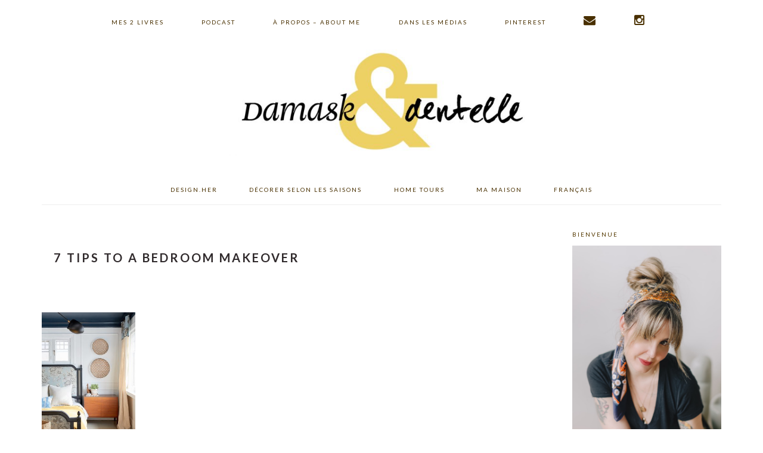

--- FILE ---
content_type: text/html; charset=UTF-8
request_url: https://damasketdentelle.com/index.php/tag/7-tips-to-a-bedroom-makeover/
body_size: 46461
content:
<!DOCTYPE html>
<html lang="en-US">
<head >
<meta charset="UTF-8" />
<meta name="viewport" content="width=device-width, initial-scale=1" />
<meta name='robots' content='index, follow, max-image-preview:large, max-snippet:-1, max-video-preview:-1' />
	<style>img:is([sizes="auto" i], [sizes^="auto," i]) { contain-intrinsic-size: 3000px 1500px }</style>
	
			<style type="text/css">
				.slide-excerpt { width: 100%; }
				.slide-excerpt { bottom: 0; }
				.slide-excerpt { right: 0; }
				.flexslider { max-width: 900px; max-height: 400px; }
				.slide-image { max-height: 400px; }
			</style>
	<!-- This site is optimized with the Yoast SEO plugin v26.1.1 - https://yoast.com/wordpress/plugins/seo/ -->
	<title>7 tips to a bedroom makeover - Damask &amp; Dentelle | Home decor ideas</title>
	<link rel="canonical" href="https://damasketdentelle.com/index.php/tag/7-tips-to-a-bedroom-makeover/" />
	<meta property="og:locale" content="en_US" />
	<meta property="og:type" content="article" />
	<meta property="og:title" content="7 tips to a bedroom makeover - Damask &amp; Dentelle | Home decor ideas" />
	<meta property="og:url" content="https://damasketdentelle.com/index.php/tag/7-tips-to-a-bedroom-makeover/" />
	<meta property="og:site_name" content="Damask &amp; Dentelle" />
	<script type="application/ld+json" class="yoast-schema-graph">{"@context":"https://schema.org","@graph":[{"@type":"CollectionPage","@id":"https://damasketdentelle.com/index.php/tag/7-tips-to-a-bedroom-makeover/","url":"https://damasketdentelle.com/index.php/tag/7-tips-to-a-bedroom-makeover/","name":"7 tips to a bedroom makeover - Damask &amp; Dentelle | Home decor ideas","isPartOf":{"@id":"https://damasketdentelle.com/#website"},"primaryImageOfPage":{"@id":"https://damasketdentelle.com/index.php/tag/7-tips-to-a-bedroom-makeover/#primaryimage"},"image":{"@id":"https://damasketdentelle.com/index.php/tag/7-tips-to-a-bedroom-makeover/#primaryimage"},"thumbnailUrl":"https://blog.damasketdentelle.com/wp-content/uploads/l_appartement_par_damask_et_dentelle_printemps00005.jpg","breadcrumb":{"@id":"https://damasketdentelle.com/index.php/tag/7-tips-to-a-bedroom-makeover/#breadcrumb"},"inLanguage":"en-US"},{"@type":"ImageObject","inLanguage":"en-US","@id":"https://damasketdentelle.com/index.php/tag/7-tips-to-a-bedroom-makeover/#primaryimage","url":"https://blog.damasketdentelle.com/wp-content/uploads/l_appartement_par_damask_et_dentelle_printemps00005.jpg","contentUrl":"https://blog.damasketdentelle.com/wp-content/uploads/l_appartement_par_damask_et_dentelle_printemps00005.jpg","width":1333,"height":2000},{"@type":"BreadcrumbList","@id":"https://damasketdentelle.com/index.php/tag/7-tips-to-a-bedroom-makeover/#breadcrumb","itemListElement":[{"@type":"ListItem","position":1,"name":"Home","item":"https://damasketdentelle.com/"},{"@type":"ListItem","position":2,"name":"7 tips to a bedroom makeover"}]},{"@type":"WebSite","@id":"https://damasketdentelle.com/#website","url":"https://damasketdentelle.com/","name":"Damask &amp; Dentelle","description":"Storytelling, Design and urban manifestos","potentialAction":[{"@type":"SearchAction","target":{"@type":"EntryPoint","urlTemplate":"https://damasketdentelle.com/?s={search_term_string}"},"query-input":{"@type":"PropertyValueSpecification","valueRequired":true,"valueName":"search_term_string"}}],"inLanguage":"en-US"}]}</script>
	<!-- / Yoast SEO plugin. -->


<script type='application/javascript'  id='pys-version-script'>console.log('PixelYourSite Free version 11.1.3');</script>
<link rel='dns-prefetch' href='//assets.pinterest.com' />
<link rel='dns-prefetch' href='//blog.damasketdentelle.com' />
<link rel='dns-prefetch' href='//www.dwin2.com' />
<link rel='dns-prefetch' href='//platform-api.sharethis.com' />
<link rel='dns-prefetch' href='//fonts.googleapis.com' />
<link rel='dns-prefetch' href='//netdna.bootstrapcdn.com' />
<link rel="alternate" type="application/rss+xml" title="Damask &amp; Dentelle &raquo; Feed" href="https://damasketdentelle.com/index.php/feed/" />
<link rel="alternate" type="application/rss+xml" title="Damask &amp; Dentelle &raquo; Comments Feed" href="https://damasketdentelle.com/index.php/comments/feed/" />
<link rel="alternate" type="application/rss+xml" title="Damask &amp; Dentelle &raquo; 7 tips to a bedroom makeover Tag Feed" href="https://damasketdentelle.com/index.php/tag/7-tips-to-a-bedroom-makeover/feed/" />
<script type="text/javascript">
/* <![CDATA[ */
window._wpemojiSettings = {"baseUrl":"https:\/\/s.w.org\/images\/core\/emoji\/16.0.1\/72x72\/","ext":".png","svgUrl":"https:\/\/s.w.org\/images\/core\/emoji\/16.0.1\/svg\/","svgExt":".svg","source":{"concatemoji":"https:\/\/blog.damasketdentelle.com\/wp-includes\/js\/wp-emoji-release.min.js?ver=6.8.3"}};
/*! This file is auto-generated */
!function(s,n){var o,i,e;function c(e){try{var t={supportTests:e,timestamp:(new Date).valueOf()};sessionStorage.setItem(o,JSON.stringify(t))}catch(e){}}function p(e,t,n){e.clearRect(0,0,e.canvas.width,e.canvas.height),e.fillText(t,0,0);var t=new Uint32Array(e.getImageData(0,0,e.canvas.width,e.canvas.height).data),a=(e.clearRect(0,0,e.canvas.width,e.canvas.height),e.fillText(n,0,0),new Uint32Array(e.getImageData(0,0,e.canvas.width,e.canvas.height).data));return t.every(function(e,t){return e===a[t]})}function u(e,t){e.clearRect(0,0,e.canvas.width,e.canvas.height),e.fillText(t,0,0);for(var n=e.getImageData(16,16,1,1),a=0;a<n.data.length;a++)if(0!==n.data[a])return!1;return!0}function f(e,t,n,a){switch(t){case"flag":return n(e,"\ud83c\udff3\ufe0f\u200d\u26a7\ufe0f","\ud83c\udff3\ufe0f\u200b\u26a7\ufe0f")?!1:!n(e,"\ud83c\udde8\ud83c\uddf6","\ud83c\udde8\u200b\ud83c\uddf6")&&!n(e,"\ud83c\udff4\udb40\udc67\udb40\udc62\udb40\udc65\udb40\udc6e\udb40\udc67\udb40\udc7f","\ud83c\udff4\u200b\udb40\udc67\u200b\udb40\udc62\u200b\udb40\udc65\u200b\udb40\udc6e\u200b\udb40\udc67\u200b\udb40\udc7f");case"emoji":return!a(e,"\ud83e\udedf")}return!1}function g(e,t,n,a){var r="undefined"!=typeof WorkerGlobalScope&&self instanceof WorkerGlobalScope?new OffscreenCanvas(300,150):s.createElement("canvas"),o=r.getContext("2d",{willReadFrequently:!0}),i=(o.textBaseline="top",o.font="600 32px Arial",{});return e.forEach(function(e){i[e]=t(o,e,n,a)}),i}function t(e){var t=s.createElement("script");t.src=e,t.defer=!0,s.head.appendChild(t)}"undefined"!=typeof Promise&&(o="wpEmojiSettingsSupports",i=["flag","emoji"],n.supports={everything:!0,everythingExceptFlag:!0},e=new Promise(function(e){s.addEventListener("DOMContentLoaded",e,{once:!0})}),new Promise(function(t){var n=function(){try{var e=JSON.parse(sessionStorage.getItem(o));if("object"==typeof e&&"number"==typeof e.timestamp&&(new Date).valueOf()<e.timestamp+604800&&"object"==typeof e.supportTests)return e.supportTests}catch(e){}return null}();if(!n){if("undefined"!=typeof Worker&&"undefined"!=typeof OffscreenCanvas&&"undefined"!=typeof URL&&URL.createObjectURL&&"undefined"!=typeof Blob)try{var e="postMessage("+g.toString()+"("+[JSON.stringify(i),f.toString(),p.toString(),u.toString()].join(",")+"));",a=new Blob([e],{type:"text/javascript"}),r=new Worker(URL.createObjectURL(a),{name:"wpTestEmojiSupports"});return void(r.onmessage=function(e){c(n=e.data),r.terminate(),t(n)})}catch(e){}c(n=g(i,f,p,u))}t(n)}).then(function(e){for(var t in e)n.supports[t]=e[t],n.supports.everything=n.supports.everything&&n.supports[t],"flag"!==t&&(n.supports.everythingExceptFlag=n.supports.everythingExceptFlag&&n.supports[t]);n.supports.everythingExceptFlag=n.supports.everythingExceptFlag&&!n.supports.flag,n.DOMReady=!1,n.readyCallback=function(){n.DOMReady=!0}}).then(function(){return e}).then(function(){var e;n.supports.everything||(n.readyCallback(),(e=n.source||{}).concatemoji?t(e.concatemoji):e.wpemoji&&e.twemoji&&(t(e.twemoji),t(e.wpemoji)))}))}((window,document),window._wpemojiSettings);
/* ]]> */
</script>
<link rel='stylesheet' id='pt-cv-public-style-css' href='https://blog.damasketdentelle.com/wp-content/plugins/content-views-query-and-display-post-page/public/assets/css/cv.css?ver=4.2' type='text/css' media='all' />
<link rel='stylesheet' id='brunch-pro-theme-css' href='https://blog.damasketdentelle.com/wp-content/themes/brunch-pro/style.css?ver=2.1.2' type='text/css' media='all' />
<style id='brunch-pro-theme-inline-css' type='text/css'>
.brunch-pro .site-header{background:#ffffff;}.entry-title, .entry-title a, h1.entry-title, .widgettitle, .recipe-index .widgettitle, .footer-widgets .widgettitle, .site-title a, .site-title a:hover, .site-title a:focus, .brunch-pro .simmer-embedded-recipe .simmer-recipe-title a{color:#543900;}.entry-meta, .entry-meta a, .site-footer, .brunch-pro .simmer-recipe-details{color:#493602;}a, .site-footer a:not(.button), .pagination-next:after, .pagination-previous:before{color:#e1b254;}.genesis-nav-menu > li > a{color:#493000;}.genesis-nav-menu > li > a:hover, .genesis-nav-menu > li > a:focus, .genesis-nav-menu > .current-menu-item > a{color:#e0a735;}.button, .button-secondary, button, input[type="button"], input[type="reset"], input[type="submit"], .enews-widget input[type="submit"], .brunch-pro .simmer-icon-print, .brunch-pro .simmer-icon-print a, div.gform_wrapper .gform_footer input[type="submit"], a.more-link, .more-from-category a{background:#e0a631;border-color:#604f1b;}.button:hover, .button:focus, .button-secondary:hover, .button-secondary:focus, button:hover, button:focus, input[type="button"]:hover, input[type="button"]:focus, input[type="reset"]:hover, input[type="reset"]:focus, input[type="submit"]:hover, input[type="submit"]:focus, .enews-widget input[type="submit"]:hover, .enews-widget input[type="submit"]:focus, .brunch-pro .simmer-icon-print:hover, .brunch-pro .simmer-icon-print:focus, .brunch-pro .simmer-icon-print a:hover, .brunch-pro .simmer-icon-print a:focus, div.gform_wrapper .gform_footer input[type="submit"]:hover, div.gform_wrapper .gform_footer input[type="submit"]:focus, a.more-link:hover, a.more-link:focus, .more-from-category a:hover, .more-from-category a:focus{border-color:#e0cb0d;color:#e0cb0d;}
</style>
<style id='wp-emoji-styles-inline-css' type='text/css'>

	img.wp-smiley, img.emoji {
		display: inline !important;
		border: none !important;
		box-shadow: none !important;
		height: 1em !important;
		width: 1em !important;
		margin: 0 0.07em !important;
		vertical-align: -0.1em !important;
		background: none !important;
		padding: 0 !important;
	}
</style>
<link rel='stylesheet' id='wp-block-library-css' href='https://blog.damasketdentelle.com/wp-includes/css/dist/block-library/style.min.css?ver=6.8.3' type='text/css' media='all' />
<style id='classic-theme-styles-inline-css' type='text/css'>
/*! This file is auto-generated */
.wp-block-button__link{color:#fff;background-color:#32373c;border-radius:9999px;box-shadow:none;text-decoration:none;padding:calc(.667em + 2px) calc(1.333em + 2px);font-size:1.125em}.wp-block-file__button{background:#32373c;color:#fff;text-decoration:none}
</style>
<style id='global-styles-inline-css' type='text/css'>
:root{--wp--preset--aspect-ratio--square: 1;--wp--preset--aspect-ratio--4-3: 4/3;--wp--preset--aspect-ratio--3-4: 3/4;--wp--preset--aspect-ratio--3-2: 3/2;--wp--preset--aspect-ratio--2-3: 2/3;--wp--preset--aspect-ratio--16-9: 16/9;--wp--preset--aspect-ratio--9-16: 9/16;--wp--preset--color--black: #000000;--wp--preset--color--cyan-bluish-gray: #abb8c3;--wp--preset--color--white: #ffffff;--wp--preset--color--pale-pink: #f78da7;--wp--preset--color--vivid-red: #cf2e2e;--wp--preset--color--luminous-vivid-orange: #ff6900;--wp--preset--color--luminous-vivid-amber: #fcb900;--wp--preset--color--light-green-cyan: #7bdcb5;--wp--preset--color--vivid-green-cyan: #00d084;--wp--preset--color--pale-cyan-blue: #8ed1fc;--wp--preset--color--vivid-cyan-blue: #0693e3;--wp--preset--color--vivid-purple: #9b51e0;--wp--preset--gradient--vivid-cyan-blue-to-vivid-purple: linear-gradient(135deg,rgba(6,147,227,1) 0%,rgb(155,81,224) 100%);--wp--preset--gradient--light-green-cyan-to-vivid-green-cyan: linear-gradient(135deg,rgb(122,220,180) 0%,rgb(0,208,130) 100%);--wp--preset--gradient--luminous-vivid-amber-to-luminous-vivid-orange: linear-gradient(135deg,rgba(252,185,0,1) 0%,rgba(255,105,0,1) 100%);--wp--preset--gradient--luminous-vivid-orange-to-vivid-red: linear-gradient(135deg,rgba(255,105,0,1) 0%,rgb(207,46,46) 100%);--wp--preset--gradient--very-light-gray-to-cyan-bluish-gray: linear-gradient(135deg,rgb(238,238,238) 0%,rgb(169,184,195) 100%);--wp--preset--gradient--cool-to-warm-spectrum: linear-gradient(135deg,rgb(74,234,220) 0%,rgb(151,120,209) 20%,rgb(207,42,186) 40%,rgb(238,44,130) 60%,rgb(251,105,98) 80%,rgb(254,248,76) 100%);--wp--preset--gradient--blush-light-purple: linear-gradient(135deg,rgb(255,206,236) 0%,rgb(152,150,240) 100%);--wp--preset--gradient--blush-bordeaux: linear-gradient(135deg,rgb(254,205,165) 0%,rgb(254,45,45) 50%,rgb(107,0,62) 100%);--wp--preset--gradient--luminous-dusk: linear-gradient(135deg,rgb(255,203,112) 0%,rgb(199,81,192) 50%,rgb(65,88,208) 100%);--wp--preset--gradient--pale-ocean: linear-gradient(135deg,rgb(255,245,203) 0%,rgb(182,227,212) 50%,rgb(51,167,181) 100%);--wp--preset--gradient--electric-grass: linear-gradient(135deg,rgb(202,248,128) 0%,rgb(113,206,126) 100%);--wp--preset--gradient--midnight: linear-gradient(135deg,rgb(2,3,129) 0%,rgb(40,116,252) 100%);--wp--preset--font-size--small: 13px;--wp--preset--font-size--medium: 20px;--wp--preset--font-size--large: 36px;--wp--preset--font-size--x-large: 42px;--wp--preset--spacing--20: 0.44rem;--wp--preset--spacing--30: 0.67rem;--wp--preset--spacing--40: 1rem;--wp--preset--spacing--50: 1.5rem;--wp--preset--spacing--60: 2.25rem;--wp--preset--spacing--70: 3.38rem;--wp--preset--spacing--80: 5.06rem;--wp--preset--shadow--natural: 6px 6px 9px rgba(0, 0, 0, 0.2);--wp--preset--shadow--deep: 12px 12px 50px rgba(0, 0, 0, 0.4);--wp--preset--shadow--sharp: 6px 6px 0px rgba(0, 0, 0, 0.2);--wp--preset--shadow--outlined: 6px 6px 0px -3px rgba(255, 255, 255, 1), 6px 6px rgba(0, 0, 0, 1);--wp--preset--shadow--crisp: 6px 6px 0px rgba(0, 0, 0, 1);}:where(.is-layout-flex){gap: 0.5em;}:where(.is-layout-grid){gap: 0.5em;}body .is-layout-flex{display: flex;}.is-layout-flex{flex-wrap: wrap;align-items: center;}.is-layout-flex > :is(*, div){margin: 0;}body .is-layout-grid{display: grid;}.is-layout-grid > :is(*, div){margin: 0;}:where(.wp-block-columns.is-layout-flex){gap: 2em;}:where(.wp-block-columns.is-layout-grid){gap: 2em;}:where(.wp-block-post-template.is-layout-flex){gap: 1.25em;}:where(.wp-block-post-template.is-layout-grid){gap: 1.25em;}.has-black-color{color: var(--wp--preset--color--black) !important;}.has-cyan-bluish-gray-color{color: var(--wp--preset--color--cyan-bluish-gray) !important;}.has-white-color{color: var(--wp--preset--color--white) !important;}.has-pale-pink-color{color: var(--wp--preset--color--pale-pink) !important;}.has-vivid-red-color{color: var(--wp--preset--color--vivid-red) !important;}.has-luminous-vivid-orange-color{color: var(--wp--preset--color--luminous-vivid-orange) !important;}.has-luminous-vivid-amber-color{color: var(--wp--preset--color--luminous-vivid-amber) !important;}.has-light-green-cyan-color{color: var(--wp--preset--color--light-green-cyan) !important;}.has-vivid-green-cyan-color{color: var(--wp--preset--color--vivid-green-cyan) !important;}.has-pale-cyan-blue-color{color: var(--wp--preset--color--pale-cyan-blue) !important;}.has-vivid-cyan-blue-color{color: var(--wp--preset--color--vivid-cyan-blue) !important;}.has-vivid-purple-color{color: var(--wp--preset--color--vivid-purple) !important;}.has-black-background-color{background-color: var(--wp--preset--color--black) !important;}.has-cyan-bluish-gray-background-color{background-color: var(--wp--preset--color--cyan-bluish-gray) !important;}.has-white-background-color{background-color: var(--wp--preset--color--white) !important;}.has-pale-pink-background-color{background-color: var(--wp--preset--color--pale-pink) !important;}.has-vivid-red-background-color{background-color: var(--wp--preset--color--vivid-red) !important;}.has-luminous-vivid-orange-background-color{background-color: var(--wp--preset--color--luminous-vivid-orange) !important;}.has-luminous-vivid-amber-background-color{background-color: var(--wp--preset--color--luminous-vivid-amber) !important;}.has-light-green-cyan-background-color{background-color: var(--wp--preset--color--light-green-cyan) !important;}.has-vivid-green-cyan-background-color{background-color: var(--wp--preset--color--vivid-green-cyan) !important;}.has-pale-cyan-blue-background-color{background-color: var(--wp--preset--color--pale-cyan-blue) !important;}.has-vivid-cyan-blue-background-color{background-color: var(--wp--preset--color--vivid-cyan-blue) !important;}.has-vivid-purple-background-color{background-color: var(--wp--preset--color--vivid-purple) !important;}.has-black-border-color{border-color: var(--wp--preset--color--black) !important;}.has-cyan-bluish-gray-border-color{border-color: var(--wp--preset--color--cyan-bluish-gray) !important;}.has-white-border-color{border-color: var(--wp--preset--color--white) !important;}.has-pale-pink-border-color{border-color: var(--wp--preset--color--pale-pink) !important;}.has-vivid-red-border-color{border-color: var(--wp--preset--color--vivid-red) !important;}.has-luminous-vivid-orange-border-color{border-color: var(--wp--preset--color--luminous-vivid-orange) !important;}.has-luminous-vivid-amber-border-color{border-color: var(--wp--preset--color--luminous-vivid-amber) !important;}.has-light-green-cyan-border-color{border-color: var(--wp--preset--color--light-green-cyan) !important;}.has-vivid-green-cyan-border-color{border-color: var(--wp--preset--color--vivid-green-cyan) !important;}.has-pale-cyan-blue-border-color{border-color: var(--wp--preset--color--pale-cyan-blue) !important;}.has-vivid-cyan-blue-border-color{border-color: var(--wp--preset--color--vivid-cyan-blue) !important;}.has-vivid-purple-border-color{border-color: var(--wp--preset--color--vivid-purple) !important;}.has-vivid-cyan-blue-to-vivid-purple-gradient-background{background: var(--wp--preset--gradient--vivid-cyan-blue-to-vivid-purple) !important;}.has-light-green-cyan-to-vivid-green-cyan-gradient-background{background: var(--wp--preset--gradient--light-green-cyan-to-vivid-green-cyan) !important;}.has-luminous-vivid-amber-to-luminous-vivid-orange-gradient-background{background: var(--wp--preset--gradient--luminous-vivid-amber-to-luminous-vivid-orange) !important;}.has-luminous-vivid-orange-to-vivid-red-gradient-background{background: var(--wp--preset--gradient--luminous-vivid-orange-to-vivid-red) !important;}.has-very-light-gray-to-cyan-bluish-gray-gradient-background{background: var(--wp--preset--gradient--very-light-gray-to-cyan-bluish-gray) !important;}.has-cool-to-warm-spectrum-gradient-background{background: var(--wp--preset--gradient--cool-to-warm-spectrum) !important;}.has-blush-light-purple-gradient-background{background: var(--wp--preset--gradient--blush-light-purple) !important;}.has-blush-bordeaux-gradient-background{background: var(--wp--preset--gradient--blush-bordeaux) !important;}.has-luminous-dusk-gradient-background{background: var(--wp--preset--gradient--luminous-dusk) !important;}.has-pale-ocean-gradient-background{background: var(--wp--preset--gradient--pale-ocean) !important;}.has-electric-grass-gradient-background{background: var(--wp--preset--gradient--electric-grass) !important;}.has-midnight-gradient-background{background: var(--wp--preset--gradient--midnight) !important;}.has-small-font-size{font-size: var(--wp--preset--font-size--small) !important;}.has-medium-font-size{font-size: var(--wp--preset--font-size--medium) !important;}.has-large-font-size{font-size: var(--wp--preset--font-size--large) !important;}.has-x-large-font-size{font-size: var(--wp--preset--font-size--x-large) !important;}
:where(.wp-block-post-template.is-layout-flex){gap: 1.25em;}:where(.wp-block-post-template.is-layout-grid){gap: 1.25em;}
:where(.wp-block-columns.is-layout-flex){gap: 2em;}:where(.wp-block-columns.is-layout-grid){gap: 2em;}
:root :where(.wp-block-pullquote){font-size: 1.5em;line-height: 1.6;}
</style>
<link rel='stylesheet' id='brunch-pro-google-fonts-css' href='//fonts.googleapis.com/css?family=Libre+Baskerville%3Aregular%2Citalic%2C700%7CLato%3Aregular%2Citalic%2C700%2C300%2C300italic%2C700italic%2C900%2C900italic%26subset%3Dlatin%2C&#038;ver=2.1.2' type='text/css' media='all' />
<link rel='stylesheet' id='simple-social-icons-font-css' href='https://blog.damasketdentelle.com/wp-content/plugins/simple-social-icons/css/style.css?ver=3.0.2' type='text/css' media='all' />
<link rel='stylesheet' id='fontawesome-css' href='//netdna.bootstrapcdn.com/font-awesome/3.2.1/css/font-awesome.min.css?ver=1.3.9' type='text/css' media='all' />
<!--[if IE 7]>
<link rel='stylesheet' id='fontawesome-ie-css' href='//netdna.bootstrapcdn.com/font-awesome/3.2.1/css/font-awesome-ie7.min.css?ver=1.3.9' type='text/css' media='all' />
<![endif]-->
<link rel='stylesheet' id='heart-this-css' href='https://blog.damasketdentelle.com/wp-content/plugins/heart-this/css/heart-this.min.css?ver=0.1.0' type='text/css' media='all' />
<link rel='stylesheet' id='slider_styles-css' href='https://blog.damasketdentelle.com/wp-content/plugins/genesis-responsive-slider/assets/style.css?ver=1.0.1' type='text/css' media='all' />
		<style>
			/* Accessible for screen readers but hidden from view */
			.fa-hidden { position:absolute; left:-10000px; top:auto; width:1px; height:1px; overflow:hidden; }
			.rtl .fa-hidden { left:10000px; }
			.fa-showtext { margin-right: 5px; }
		</style>
		<script type="text/javascript" src="https://blog.damasketdentelle.com/wp-includes/js/jquery/jquery.min.js?ver=3.7.1" id="jquery-core-js"></script>
<script type="text/javascript" src="https://blog.damasketdentelle.com/wp-includes/js/jquery/jquery-migrate.min.js?ver=3.4.1" id="jquery-migrate-js"></script>
<script type="text/javascript" src="https://blog.damasketdentelle.com/wp-content/plugins/tiny-carousel-horizontal-slider/inc/jquery.tinycarousel.js?ver=6.8.3" id="jquery.tinycarousel.min-js"></script>
<script type="text/javascript" src="//platform-api.sharethis.com/js/sharethis.js#source=googleanalytics-wordpress#product=ga&amp;property=5ee43c21512bfe0012999833" id="googleanalytics-platform-sharethis-js"></script>
<script type="text/javascript" src="https://blog.damasketdentelle.com/wp-content/plugins/pixelyoursite/dist/scripts/jquery.bind-first-0.2.3.min.js?ver=6.8.3" id="jquery-bind-first-js"></script>
<script type="text/javascript" src="https://blog.damasketdentelle.com/wp-content/plugins/pixelyoursite/dist/scripts/js.cookie-2.1.3.min.js?ver=2.1.3" id="js-cookie-pys-js"></script>
<script type="text/javascript" src="https://blog.damasketdentelle.com/wp-content/plugins/pixelyoursite/dist/scripts/tld.min.js?ver=2.3.1" id="js-tld-js"></script>
<script type="text/javascript" id="pys-js-extra">
/* <![CDATA[ */
var pysOptions = {"staticEvents":[],"dynamicEvents":[],"triggerEvents":[],"triggerEventTypes":[],"debug":"","siteUrl":"https:\/\/blog.damasketdentelle.com","ajaxUrl":"https:\/\/blog.damasketdentelle.com\/wp-admin\/admin-ajax.php","ajax_event":"4863ac1adc","enable_remove_download_url_param":"1","cookie_duration":"7","last_visit_duration":"60","enable_success_send_form":"","ajaxForServerEvent":"1","ajaxForServerStaticEvent":"1","useSendBeacon":"1","send_external_id":"1","external_id_expire":"180","track_cookie_for_subdomains":"1","google_consent_mode":"1","gdpr":{"ajax_enabled":false,"all_disabled_by_api":false,"facebook_disabled_by_api":false,"analytics_disabled_by_api":false,"google_ads_disabled_by_api":false,"pinterest_disabled_by_api":false,"bing_disabled_by_api":false,"externalID_disabled_by_api":false,"facebook_prior_consent_enabled":true,"analytics_prior_consent_enabled":true,"google_ads_prior_consent_enabled":null,"pinterest_prior_consent_enabled":true,"bing_prior_consent_enabled":true,"cookiebot_integration_enabled":false,"cookiebot_facebook_consent_category":"marketing","cookiebot_analytics_consent_category":"statistics","cookiebot_tiktok_consent_category":"marketing","cookiebot_google_ads_consent_category":"marketing","cookiebot_pinterest_consent_category":"marketing","cookiebot_bing_consent_category":"marketing","consent_magic_integration_enabled":false,"real_cookie_banner_integration_enabled":false,"cookie_notice_integration_enabled":false,"cookie_law_info_integration_enabled":false,"analytics_storage":{"enabled":true,"value":"granted","filter":false},"ad_storage":{"enabled":true,"value":"granted","filter":false},"ad_user_data":{"enabled":true,"value":"granted","filter":false},"ad_personalization":{"enabled":true,"value":"granted","filter":false}},"cookie":{"disabled_all_cookie":false,"disabled_start_session_cookie":false,"disabled_advanced_form_data_cookie":false,"disabled_landing_page_cookie":false,"disabled_first_visit_cookie":false,"disabled_trafficsource_cookie":false,"disabled_utmTerms_cookie":false,"disabled_utmId_cookie":false},"tracking_analytics":{"TrafficSource":"direct","TrafficLanding":"undefined","TrafficUtms":[],"TrafficUtmsId":[]},"GATags":{"ga_datalayer_type":"default","ga_datalayer_name":"dataLayerPYS"},"woo":{"enabled":false},"edd":{"enabled":false},"cache_bypass":"1769908578"};
/* ]]> */
</script>
<script type="text/javascript" src="https://blog.damasketdentelle.com/wp-content/plugins/pixelyoursite/dist/scripts/public.js?ver=11.1.3" id="pys-js"></script>
<link rel="https://api.w.org/" href="https://damasketdentelle.com/index.php/wp-json/" /><link rel="alternate" title="JSON" type="application/json" href="https://damasketdentelle.com/index.php/wp-json/wp/v2/tags/4011" /><link rel="EditURI" type="application/rsd+xml" title="RSD" href="https://blog.damasketdentelle.com/xmlrpc.php?rsd" />
<meta name="generator" content="WordPress 6.8.3" />
<link rel="pingback" href="https://blog.damasketdentelle.com/xmlrpc.php" />
<meta name="p:domain_verify" content="55f449c36bfefd2232aeb28582279475”/> 

<script>window.nastygoat = {aid:"7gqcQgrqEfa0XCjlsNy7dT9xktULqai7C409oc-3m-Xt",pid:"bzIiKfITqi2oubuH8fy0k9d4hnyuqZF1C4h5xvmGPPX8"};</script>
<script type="text/javascript" src="//assets.rewardstyle.com/scriptmanager/rs-script-manager.js"></script><style type="text/css">.site-title a { background: url(https://blog.damasketdentelle.com/wp-content/uploads/cropped-DD-LOGO.jpg) no-repeat !important; }</style>
<script>
(function() {
	(function (i, s, o, g, r, a, m) {
		i['GoogleAnalyticsObject'] = r;
		i[r] = i[r] || function () {
				(i[r].q = i[r].q || []).push(arguments)
			}, i[r].l = 1 * new Date();
		a = s.createElement(o),
			m = s.getElementsByTagName(o)[0];
		a.async = 1;
		a.src = g;
		m.parentNode.insertBefore(a, m)
	})(window, document, 'script', 'https://google-analytics.com/analytics.js', 'ga');

	ga('create', 'UA-11343132-1', 'auto');
			ga('send', 'pageview');
	})();
</script>
<script type='application/javascript' id='pys-config-warning-script'>console.warn('PixelYourSite: no pixel configured.');</script>
<link rel="icon" href="https://blog.damasketdentelle.com/wp-content/uploads/cropped-Logo-sans-titre-1-32x32.jpg" sizes="32x32" />
<link rel="icon" href="https://blog.damasketdentelle.com/wp-content/uploads/cropped-Logo-sans-titre-1-192x192.jpg" sizes="192x192" />
<link rel="apple-touch-icon" href="https://blog.damasketdentelle.com/wp-content/uploads/cropped-Logo-sans-titre-1-180x180.jpg" />
<meta name="msapplication-TileImage" content="https://blog.damasketdentelle.com/wp-content/uploads/cropped-Logo-sans-titre-1-270x270.jpg" />
		<style type="text/css" id="wp-custom-css">
			/*
You can add your own CSS here.

Click the help icon above to learn more.
*/
.header-image .site-title > a {
    background-size: contain !important;
    display: block;
    height: 180px;
    margin: 0 auto;
    max-width: 520px;
    text-indent: -9999px;
}
.site-title {
    font-size: 47px;
    font-weight: 300;
    letter-spacing: 4px;
    line-height: 0.8;
    margin: 0;
    text-transform: uppercase;
}

a.more-link, .more-from-category a {
	padding: 5px 15px;
	font-size: 11px;
	background: #706a6c none repeat scroll 0 0;
	border: 1px solid #706a6c;
}

ul#menu-main-menu {
	list-style: none;
	float: left;
	display: block;

}
ul#menu-main-menu li {
	display: inline-block;
	margin:0 10px 0 0;
	padding: 4px 0;
}
.before-header .widget {
    margin: 0 auto;
    padding: 20px 0;
    text-align: center;
}
section#text-23 {
	max-width: 400px;
}

section#text-23 img {
	width: 28px;
}











		</style>
		</head>
<body class="archive tag tag-7-tips-to-a-bedroom-makeover tag-4011 wp-theme-genesis wp-child-theme-brunch-pro metaslider-plugin custom-header header-image header-full-width content-sidebar genesis-breadcrumbs-hidden genesis-footer-widgets-hidden brunch-pro"><div class="site-container"><ul class="genesis-skip-link"><li><a href="#genesis-nav-primary" class="screen-reader-shortcut"> Skip to primary navigation</a></li><li><a href="#genesis-content" class="screen-reader-shortcut"> Skip to main content</a></li><li><a href="#genesis-sidebar-primary" class="screen-reader-shortcut"> Skip to primary sidebar</a></li></ul><nav class="nav-primary" aria-label="Main" id="genesis-nav-primary"><div class="wrap"><ul id="menu-main-menu" class="menu genesis-nav-menu menu-primary"><li id="menu-item-25326" class="menu-item menu-item-type-custom menu-item-object-custom menu-item-25326"><a href="https://www.indigo.ca/en-ca/search?q=vanessa+sicotte&#038;search-button=&#038;lang=en_CA"><span >Mes 2 livres</span></a></li>
<li id="menu-item-26800" class="menu-item menu-item-type-post_type menu-item-object-page menu-item-26800"><a href="https://damasketdentelle.com/index.php/deco-therapie-le-podcast/"><span >Podcast</span></a></li>
<li id="menu-item-15339" class="menu-item menu-item-type-custom menu-item-object-custom menu-item-15339"><a href="http://damasketdentelle.com/index.php/about/"><span >À propos &#8211; About Me</span></a></li>
<li id="menu-item-27350" class="menu-item menu-item-type-post_type menu-item-object-page menu-item-27350"><a href="https://damasketdentelle.com/index.php/dans-les-medias/"><span >Dans les médias</span></a></li>
<li id="menu-item-25294" class="menu-item menu-item-type-custom menu-item-object-custom menu-item-25294"><a href="https://www.pinterest.ca/damask_dentelle"><span >Pinterest</span></a></li>
<li id="menu-item-25292" class="menu-item menu-item-type-custom menu-item-object-custom social-icon envelope menu-item-25292"><a href="mailto:info@damasketdentelle.com" title="Reader request | Demande du site"><span ><i class='icon-2x icon-envelope '></i><span class='fa-hidden'>Say Hi!</span></span></a></li>
<li id="menu-item-25293" class="menu-item menu-item-type-custom menu-item-object-custom social-icon instagram menu-item-25293"><a href="https://www.instagram.com/damask_dentelle/"><span ><i class='icon-2x icon-instagram '></i><span class='fa-hidden'>Instagram</span></span></a></li>
</ul></div></nav><header class="site-header"><div class="wrap"><div class="title-area"><p class="site-title"><a href="https://damasketdentelle.com/">Damask &amp; Dentelle</a></p><p class="site-description">Storytelling, Design and urban manifestos</p></div></div></header><nav class="nav-secondary" aria-label="Secondary"><div class="wrap"><ul id="menu-blog-second-menu" class="menu genesis-nav-menu menu-secondary"><li id="menu-item-27603" class="menu-item menu-item-type-taxonomy menu-item-object-category menu-item-27603"><a href="https://damasketdentelle.com/index.php/category/design-her/"><span >Design.HER</span></a></li>
<li id="menu-item-19820" class="menu-item menu-item-type-taxonomy menu-item-object-category menu-item-has-children menu-item-19820"><a href="https://damasketdentelle.com/index.php/category/seasons-of-holidays/"><span >Décorer selon les saisons</span></a>
<ul class="sub-menu">
	<li id="menu-item-19822" class="menu-item menu-item-type-taxonomy menu-item-object-category menu-item-19822"><a href="https://damasketdentelle.com/index.php/category/seasons-of-holidays/spring-decoration/"><span >Printemps</span></a></li>
	<li id="menu-item-19823" class="menu-item menu-item-type-taxonomy menu-item-object-category menu-item-19823"><a href="https://damasketdentelle.com/index.php/category/seasons-of-holidays/summer-2/"><span >Été</span></a></li>
	<li id="menu-item-19821" class="menu-item menu-item-type-taxonomy menu-item-object-category menu-item-19821"><a href="https://damasketdentelle.com/index.php/category/seasons-of-holidays/fall-2/"><span >Automne</span></a></li>
	<li id="menu-item-19824" class="menu-item menu-item-type-taxonomy menu-item-object-category menu-item-19824"><a href="https://damasketdentelle.com/index.php/category/seasons-of-holidays/winter-2/"><span >Hiver</span></a></li>
</ul>
</li>
<li id="menu-item-19806" class="menu-item menu-item-type-taxonomy menu-item-object-category menu-item-19806"><a href="https://damasketdentelle.com/index.php/category/interieurs/home-tour/"><span >Home Tours</span></a></li>
<li id="menu-item-19807" class="menu-item menu-item-type-taxonomy menu-item-object-category menu-item-19807"><a href="https://damasketdentelle.com/index.php/category/interieurs/tranche-de-vie/"><span >Ma maison</span></a></li>
<li id="menu-item-22062" class="menu-item menu-item-type-taxonomy menu-item-object-category menu-item-22062"><a href="https://damasketdentelle.com/index.php/category/francais/"><span >Français</span></a></li>
</ul></div></nav><div class="site-inner"><div class="content-sidebar-wrap"><main class="content" id="genesis-content"><div class="archive-description taxonomy-archive-description taxonomy-description"><h1 class="archive-title">7 tips to a bedroom makeover</h1></div><article class="simple-grid one-fourth odd first post-24663 post type-post status-publish format-standard has-post-thumbnail category-english category-forever-house category-spring-decoration tag-7-tips-to-a-bedroom-makeover tag-7-tips-to-refresh-your-bedroom tag-amenagement tag-apartment-therapy tag-arts-crafts-home tag-astuces-deco tag-bedroom-makeover tag-boutiques-de-deco tag-canadian-art tag-damask-dentelle tag-dark-ceiling tag-decluterring-the-bedroom tag-deco-montreal tag-deco-therapie tag-decoration-quebec tag-decorer-a-petits-prix tag-featured tag-house-beautiful tag-idees-deco tag-idees-pour-la-maison tag-lonny tag-painted-floors tag-picture-frame-moulding tag-rue-magazine tag-vanessa-sicotte entry" aria-label="7 Tips to Refresh your Bedroom"><header class="entry-header"><a class="entry-image-link" href="https://damasketdentelle.com/index.php/2019/04/7-tips-to-a-bedroom-refresh/" aria-hidden="true" tabindex="-1"><img width="300" height="450" src="https://blog.damasketdentelle.com/wp-content/uploads/l_appartement_par_damask_et_dentelle_printemps00005-300x450.jpg" class="alignleft post-image entry-image" alt="" decoding="async" srcset="https://blog.damasketdentelle.com/wp-content/uploads/l_appartement_par_damask_et_dentelle_printemps00005-300x450.jpg 300w, https://blog.damasketdentelle.com/wp-content/uploads/l_appartement_par_damask_et_dentelle_printemps00005-768x1152.jpg 768w, https://blog.damasketdentelle.com/wp-content/uploads/l_appartement_par_damask_et_dentelle_printemps00005-695x1043.jpg 695w, https://blog.damasketdentelle.com/wp-content/uploads/l_appartement_par_damask_et_dentelle_printemps00005.jpg 1333w" sizes="(max-width: 300px) 100vw, 300px" /></a><h2 class="entry-title"><a class="entry-title-link" rel="bookmark" href="https://damasketdentelle.com/index.php/2019/04/7-tips-to-a-bedroom-refresh/">7 Tips to Refresh your Bedroom</a></h2>
</header><div class="entry-content"></div><footer class="entry-footer"></footer></article></main><aside class="sidebar sidebar-primary widget-area" role="complementary" aria-label="Primary Sidebar" id="genesis-sidebar-primary"><h2 class="genesis-sidebar-title screen-reader-text">Primary Sidebar</h2><section id="text-3" class="widget widget_text"><div class="widget-wrap"><h3 class="widgettitle widget-title">Bienvenue</h3>
			<div class="textwidget"><p><img src="https://blog.damasketdentelle.com/wp-content/uploads/IMG_4015.jpg" nopin="nopin" alt="Vanessa Sicotte" Title="Vanessa Sicotte"/ style="width:260px;"> </p>
<p>Hello I am Vanessa Sicotte. Welcome to what has been my online home since 2009. I am an an art historian, author, a speaker, podcaster, blogger, student but most of all, I am a storyteller. </p>
<p>After 14 years of sharing inspirations and all things decor, I am now refocusing this platform's mission to include urban stories and manifestos. </p>
<p>J'écris en anglais et aussi la belle langue de Molière.</p>
</div>
		</div></section>
<section id="search-4" class="widget widget_search"><div class="widget-wrap"><form class="search-form" method="get" action="https://damasketdentelle.com/" role="search"><label class="search-form-label screen-reader-text" for="searchform-1">Search this website</label><input class="search-form-input" type="search" name="s" id="searchform-1" placeholder="Search this website"><input class="search-form-submit" type="submit" value="Search"><meta content="https://damasketdentelle.com/?s={s}"></form></div></section>
<section id="categories-3" class="widget widget_categories"><div class="widget-wrap"><h3 class="widgettitle widget-title">Categories</h3>
<form action="https://damasketdentelle.com" method="get"><label class="screen-reader-text" for="cat">Categories</label><select  name='cat' id='cat' class='postform'>
	<option value='-1'>Select Category</option>
	<option class="level-0" value="4465">Architecture&nbsp;&nbsp;(2)</option>
	<option class="level-0" value="3480">Boutiques déco&nbsp;&nbsp;(12)</option>
	<option class="level-0" value="86">Conseils déco&nbsp;&nbsp;(54)</option>
	<option class="level-0" value="618">Décorer selon les saisons&nbsp;&nbsp;(126)</option>
	<option class="level-1" value="616">&nbsp;&nbsp;&nbsp;Automne&nbsp;&nbsp;(18)</option>
	<option class="level-2" value="110">&nbsp;&nbsp;&nbsp;&nbsp;&nbsp;&nbsp;Halloween&nbsp;&nbsp;(1)</option>
	<option class="level-2" value="624">&nbsp;&nbsp;&nbsp;&nbsp;&nbsp;&nbsp;Retour à l&#8217;école&nbsp;&nbsp;(9)</option>
	<option class="level-2" value="347">&nbsp;&nbsp;&nbsp;&nbsp;&nbsp;&nbsp;Thanksgiving&nbsp;&nbsp;(4)</option>
	<option class="level-1" value="615">&nbsp;&nbsp;&nbsp;Été&nbsp;&nbsp;(25)</option>
	<option class="level-2" value="623">&nbsp;&nbsp;&nbsp;&nbsp;&nbsp;&nbsp;Vancances&nbsp;&nbsp;(8)</option>
	<option class="level-1" value="617">&nbsp;&nbsp;&nbsp;Hiver&nbsp;&nbsp;(46)</option>
	<option class="level-2" value="124">&nbsp;&nbsp;&nbsp;&nbsp;&nbsp;&nbsp;Noël&nbsp;&nbsp;(33)</option>
	<option class="level-2" value="1776">&nbsp;&nbsp;&nbsp;&nbsp;&nbsp;&nbsp;Nouvel an&nbsp;&nbsp;(2)</option>
	<option class="level-2" value="613">&nbsp;&nbsp;&nbsp;&nbsp;&nbsp;&nbsp;St-Valentin&nbsp;&nbsp;(5)</option>
	<option class="level-1" value="614">&nbsp;&nbsp;&nbsp;Printemps&nbsp;&nbsp;(37)</option>
	<option class="level-2" value="622">&nbsp;&nbsp;&nbsp;&nbsp;&nbsp;&nbsp;Pâques&nbsp;&nbsp;(5)</option>
	<option class="level-0" value="4510">Design.HER&nbsp;&nbsp;(6)</option>
	<option class="level-0" value="2100">DIY&nbsp;&nbsp;(18)</option>
	<option class="level-0" value="3431">English&nbsp;&nbsp;(30)</option>
	<option class="level-0" value="1122">évènements&nbsp;&nbsp;(25)</option>
	<option class="level-0" value="3432">Français&nbsp;&nbsp;(181)</option>
	<option class="level-0" value="3030">Free Desktop Wallpaper&nbsp;&nbsp;(4)</option>
	<option class="level-0" value="2548">Instagram Lovers&nbsp;&nbsp;(5)</option>
	<option class="level-0" value="2099">Intérieurs&nbsp;&nbsp;(157)</option>
	<option class="level-1" value="606">&nbsp;&nbsp;&nbsp;Home Tour&nbsp;&nbsp;(22)</option>
	<option class="level-1" value="97">&nbsp;&nbsp;&nbsp;inspirations&nbsp;&nbsp;(28)</option>
	<option class="level-1" value="4487">&nbsp;&nbsp;&nbsp;Pensée verte: idées écolo&nbsp;&nbsp;(3)</option>
	<option class="level-1" value="66">&nbsp;&nbsp;&nbsp;Tendances&nbsp;&nbsp;(21)</option>
	<option class="level-1" value="75">&nbsp;&nbsp;&nbsp;Tranche de vie&nbsp;&nbsp;(70)</option>
	<option class="level-2" value="1991">&nbsp;&nbsp;&nbsp;&nbsp;&nbsp;&nbsp;D&amp;D Travels&nbsp;&nbsp;(7)</option>
	<option class="level-2" value="1254">&nbsp;&nbsp;&nbsp;&nbsp;&nbsp;&nbsp;Forever House&nbsp;&nbsp;(44)</option>
	<option class="level-0" value="1429">Life&#8217;s Small Pleasures&nbsp;&nbsp;(8)</option>
	<option class="level-0" value="4395">Manifeste Urbain&nbsp;&nbsp;(3)</option>
	<option class="level-0" value="1654">Monday Musing&nbsp;&nbsp;(5)</option>
	<option class="level-0" value="2944">Office Tour&nbsp;&nbsp;(2)</option>
	<option class="level-0" value="2131">Recevoir&nbsp;&nbsp;(8)</option>
	<option class="level-0" value="790">Sauvez les Meubles&nbsp;&nbsp;(10)</option>
	<option class="level-0" value="870">Shopping&nbsp;&nbsp;(49)</option>
	<option class="level-0" value="128">Top 5&nbsp;&nbsp;(45)</option>
</select>
</form><script type="text/javascript">
/* <![CDATA[ */

(function() {
	var dropdown = document.getElementById( "cat" );
	function onCatChange() {
		if ( dropdown.options[ dropdown.selectedIndex ].value > 0 ) {
			dropdown.parentNode.submit();
		}
	}
	dropdown.onchange = onCatChange;
})();

/* ]]> */
</script>
</div></section>
<section id="text-33" class="widget widget_text"><div class="widget-wrap"><h3 class="widgettitle widget-title">PODCAST</h3>
			<div class="textwidget"><p><a href="https://damasketdentelle.com/index.php/deco-therapie-le-podcast/"><img decoding="async" src="https://blog.damasketdentelle.com/wp-content/uploads/98336F0C-948E-4CED-B46F-A0DF6D8B4059.jpg" /></a></p>
</div>
		</div></section>
<section id="text-10" class="widget widget_text"><div class="widget-wrap">			<div class="textwidget"><a href="http://www.vanessasicotte.com" target="_blank"><img src="http://blog.damasketdentelle.com/wp-content/uploads/vanessa_sicotte_website.jpg" /></a></div>
		</div></section>
<section id="text-30" class="widget widget_text"><div class="widget-wrap">			<div class="textwidget"><p><a href="https://sparpedia.ch/fr/toplists/les-meilleurs-blogs-diy-de-2019/" title="Les Meilleurs Blogs DIY de 2019"><img decoding="async" src="https://sparpedia.ch/fr/wp-content/uploads/sites/2/2019/10/340x240-1-Les-Meilleurs-Blogs-DIY-de-2019.png" alt="Les Meilleurs Blogs DIY de 2019"></a></p>
</div>
		</div></section>
</aside></div></div><footer class="site-footer"><div class="wrap">Copyright &#x000A9;&nbsp;2026 Damask &amp; Dentelle - All rights reserved  - <a href="https://rablab.ca">Web Marketing par Rablab</a></div></footer></div><script type="speculationrules">
{"prefetch":[{"source":"document","where":{"and":[{"href_matches":"\/*"},{"not":{"href_matches":["\/wp-*.php","\/wp-admin\/*","\/wp-content\/uploads\/*","\/wp-content\/*","\/wp-content\/plugins\/*","\/wp-content\/themes\/brunch-pro\/*","\/wp-content\/themes\/genesis\/*","\/*\\?(.+)"]}},{"not":{"selector_matches":"a[rel~=\"nofollow\"]"}},{"not":{"selector_matches":".no-prefetch, .no-prefetch a"}}]},"eagerness":"conservative"}]}
</script>
<span id="bruteprotect_uptime_check_string" style="display:none;">7ads6x98y</span><script type='text/javascript'>jQuery(document).ready(function($) {$(".flexslider").flexslider({controlsContainer: "#genesis-responsive-slider",animation: "slide",directionNav: 1,controlNav: 0,animationDuration: 800,slideshowSpeed: 4000    });  });</script><style type="text/css" media="screen"></style><script type="text/javascript" src="//assets.pinterest.com/js/pinit.js&#039; async data-pin-hover=&#039;true&#039; data-pin-shape=&#039;rectangle&#039; data-pin-color=&#039;red&#039; data-pin-lang=&#039;eng" id="pinit-js-js"></script>
<script type="text/javascript" id="pt-cv-content-views-script-js-extra">
/* <![CDATA[ */
var PT_CV_PUBLIC = {"_prefix":"pt-cv-","page_to_show":"5","_nonce":"adacd1bdf6","is_admin":"","is_mobile":"","ajaxurl":"https:\/\/blog.damasketdentelle.com\/wp-admin\/admin-ajax.php","lang":"","loading_image_src":"data:image\/gif;base64,R0lGODlhDwAPALMPAMrKygwMDJOTkz09PZWVla+vr3p6euTk5M7OzuXl5TMzMwAAAJmZmWZmZszMzP\/\/\/yH\/[base64]\/wyVlamTi3nSdgwFNdhEJgTJoNyoB9ISYoQmdjiZPcj7EYCAeCF1gEDo4Dz2eIAAAh+QQFCgAPACwCAAAADQANAAAEM\/DJBxiYeLKdX3IJZT1FU0iIg2RNKx3OkZVnZ98ToRD4MyiDnkAh6BkNC0MvsAj0kMpHBAAh+QQFCgAPACwGAAAACQAPAAAEMDC59KpFDll73HkAA2wVY5KgiK5b0RRoI6MuzG6EQqCDMlSGheEhUAgqgUUAFRySIgAh+QQFCgAPACwCAAIADQANAAAEM\/DJKZNLND\/[base64]"};
var PT_CV_PAGINATION = {"first":"\u00ab","prev":"\u2039","next":"\u203a","last":"\u00bb","goto_first":"Go to first page","goto_prev":"Go to previous page","goto_next":"Go to next page","goto_last":"Go to last page","current_page":"Current page is","goto_page":"Go to page"};
/* ]]> */
</script>
<script type="text/javascript" src="https://blog.damasketdentelle.com/wp-content/plugins/content-views-query-and-display-post-page/public/assets/js/cv.js?ver=4.2" id="pt-cv-content-views-script-js"></script>
<script type="text/javascript" src="https://www.dwin2.com/pub.222261.min.js?ver=6.8.3" id="convert-a-link-js"></script>
<script type="text/javascript" src="https://blog.damasketdentelle.com/wp-content/themes/genesis/lib/js/skip-links.min.js?ver=3.6.0" id="skip-links-js"></script>
<script type="text/javascript" src="https://blog.damasketdentelle.com/wp-content/themes/brunch-pro/js/general.js?ver=2.1.2" id="brunch-pro-general-js"></script>
<script type="text/javascript" src="https://blog.damasketdentelle.com/wp-content/plugins/genesis-responsive-slider/assets/js/jquery.flexslider.js?ver=1.0.1" id="flexslider-js"></script>
<script type="text/javascript" id="heart-this-js-extra">
/* <![CDATA[ */
var heartThis = {"ajaxURL":"https:\/\/blog.damasketdentelle.com\/wp-admin\/admin-ajax.php","ajaxNonce":"321124fe49"};
/* ]]> */
</script>
<script type="text/javascript" src="https://blog.damasketdentelle.com/wp-content/plugins/heart-this/js/heartThis.pkgd.min.js?ver=0.1.0" id="heart-this-js"></script>
</body></html>
